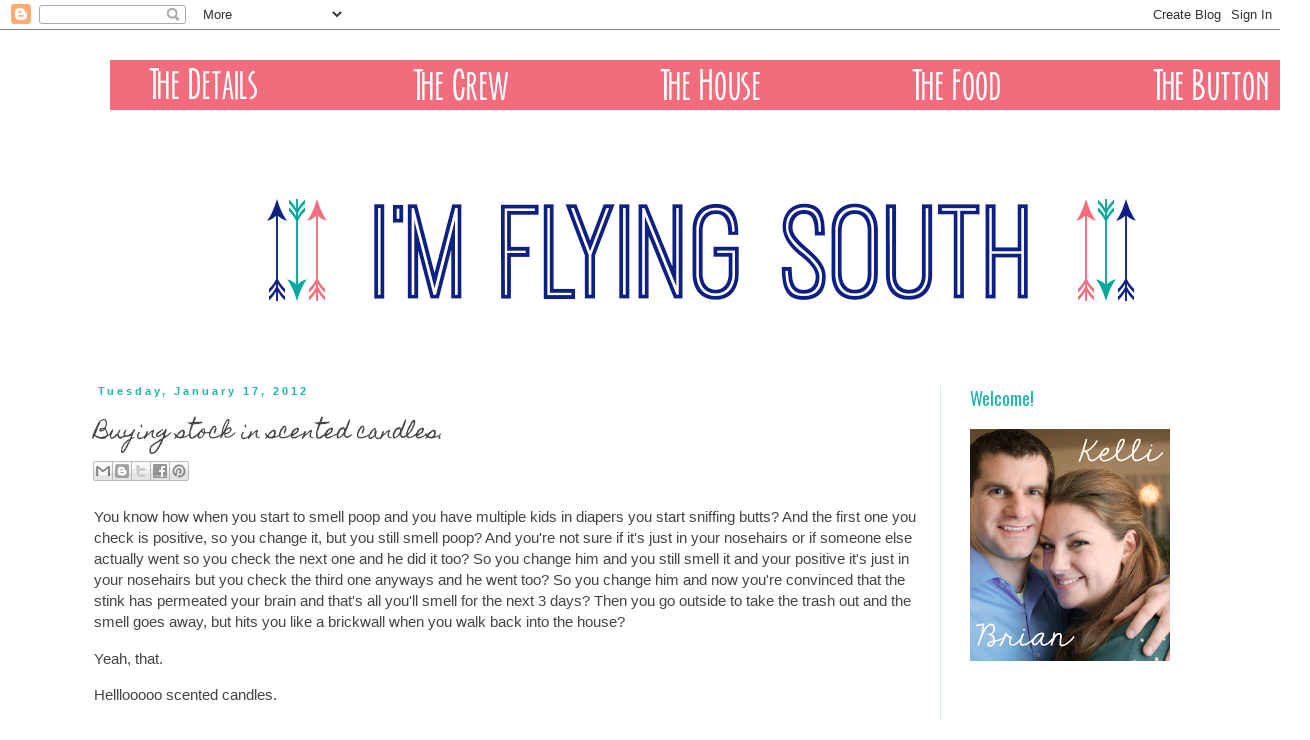

--- FILE ---
content_type: text/html; charset=utf-8
request_url: https://www.google.com/recaptcha/api2/aframe
body_size: 268
content:
<!DOCTYPE HTML><html><head><meta http-equiv="content-type" content="text/html; charset=UTF-8"></head><body><script nonce="zUT8ZXYd6V5y2e1TTuRY_Q">/** Anti-fraud and anti-abuse applications only. See google.com/recaptcha */ try{var clients={'sodar':'https://pagead2.googlesyndication.com/pagead/sodar?'};window.addEventListener("message",function(a){try{if(a.source===window.parent){var b=JSON.parse(a.data);var c=clients[b['id']];if(c){var d=document.createElement('img');d.src=c+b['params']+'&rc='+(localStorage.getItem("rc::a")?sessionStorage.getItem("rc::b"):"");window.document.body.appendChild(d);sessionStorage.setItem("rc::e",parseInt(sessionStorage.getItem("rc::e")||0)+1);localStorage.setItem("rc::h",'1768913712235');}}}catch(b){}});window.parent.postMessage("_grecaptcha_ready", "*");}catch(b){}</script></body></html>